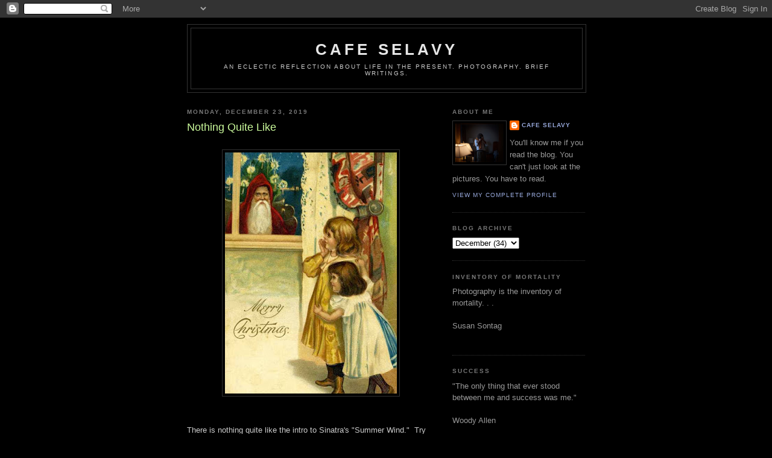

--- FILE ---
content_type: text/html; charset=UTF-8
request_url: https://www.cafeselavy.com/2019/12/nothing-quite-like.html
body_size: 11538
content:
<!DOCTYPE html>
<html dir='ltr'>
<head>
<link href='https://www.blogger.com/static/v1/widgets/2944754296-widget_css_bundle.css' rel='stylesheet' type='text/css'/>
<meta content='text/html; charset=UTF-8' http-equiv='Content-Type'/>
<meta content='blogger' name='generator'/>
<link href='https://www.cafeselavy.com/favicon.ico' rel='icon' type='image/x-icon'/>
<link href='https://www.cafeselavy.com/2019/12/nothing-quite-like.html' rel='canonical'/>
<link rel="alternate" type="application/atom+xml" title="cafe selavy - Atom" href="https://www.cafeselavy.com/feeds/posts/default" />
<link rel="alternate" type="application/rss+xml" title="cafe selavy - RSS" href="https://www.cafeselavy.com/feeds/posts/default?alt=rss" />
<link rel="service.post" type="application/atom+xml" title="cafe selavy - Atom" href="https://www.blogger.com/feeds/5682738581019360100/posts/default" />

<link rel="alternate" type="application/atom+xml" title="cafe selavy - Atom" href="https://www.cafeselavy.com/feeds/2131894654335541885/comments/default" />
<!--Can't find substitution for tag [blog.ieCssRetrofitLinks]-->
<link href='https://blogger.googleusercontent.com/img/b/R29vZ2xl/AVvXsEiEQtc_nY1pgmZMxp2UaHiEBSUmXC54eiZ-Tw4_T65IuTsihxTS_v1AWaGIatUvtZL9rrrvBNZYrsaZnSiGOIpSaf5FxqbWhj0l1UdWgnuACKCwuAW-mC3vwsppvkXmLGAapAJi9D7I2aW6/s400/creepy-christmas-card.jpg' rel='image_src'/>
<meta content='https://www.cafeselavy.com/2019/12/nothing-quite-like.html' property='og:url'/>
<meta content='Nothing Quite Like' property='og:title'/>
<meta content='     There is nothing quite like the intro to Sinatra&#39;s &quot;Summer Wind.&quot;  Try the first twenty seconds.     https://www.youtube.com/watch?v=nq...' property='og:description'/>
<meta content='https://blogger.googleusercontent.com/img/b/R29vZ2xl/AVvXsEiEQtc_nY1pgmZMxp2UaHiEBSUmXC54eiZ-Tw4_T65IuTsihxTS_v1AWaGIatUvtZL9rrrvBNZYrsaZnSiGOIpSaf5FxqbWhj0l1UdWgnuACKCwuAW-mC3vwsppvkXmLGAapAJi9D7I2aW6/w1200-h630-p-k-no-nu/creepy-christmas-card.jpg' property='og:image'/>
<title>cafe selavy: Nothing Quite Like</title>
<style id='page-skin-1' type='text/css'><!--
/*
-----------------------------------------------
Blogger Template Style
Name:     Minima Black
Date:     26 Feb 2004
Updated by: Blogger Team
----------------------------------------------- */
/* Use this with templates/template-twocol.html */
body {
background:#000000;
margin:0;
color:#cccccc;
font: x-small "Trebuchet MS", Trebuchet, Verdana, Sans-serif;
font-size/* */:/**/small;
font-size: /**/small;
text-align: center;
}
a:link {
color:#99aadd;
text-decoration:none;
}
a:visited {
color:#aa77aa;
text-decoration:none;
}
a:hover {
color:#CAF99B;
text-decoration:underline;
}
a img {
border-width:0;
}
/* Header
-----------------------------------------------
*/
#header-wrapper {
width:660px;
margin:0 auto 10px;
border:1px solid #333333;
}
#header-inner {
background-position: center;
margin-left: auto;
margin-right: auto;
}
#header {
margin: 5px;
border: 1px solid #333333;
text-align: center;
color:#e6e6e6;
}
#header h1 {
margin:5px 5px 0;
padding:15px 20px .25em;
line-height:1.2em;
text-transform:uppercase;
letter-spacing:.2em;
font: normal bold 200% 'Trebuchet MS',Trebuchet,Verdana,Sans-serif;
}
#header a {
color:#e6e6e6;
text-decoration:none;
}
#header a:hover {
color:#e6e6e6;
}
#header .description {
margin:0 5px 5px;
padding:0 20px 15px;
max-width:700px;
text-transform:uppercase;
letter-spacing:.2em;
line-height: 1.4em;
font: normal normal 78% 'Trebuchet MS', Trebuchet, Verdana, Sans-serif;
color: #cccccc;
}
#header img {
margin-left: auto;
margin-right: auto;
}
/* Outer-Wrapper
----------------------------------------------- */
#outer-wrapper {
width: 660px;
margin:0 auto;
padding:10px;
text-align:left;
font: normal normal 100% 'Trebuchet MS',Trebuchet,Verdana,Sans-serif;
}
#main-wrapper {
width: 410px;
float: left;
word-wrap: break-word; /* fix for long text breaking sidebar float in IE */
overflow: hidden;     /* fix for long non-text content breaking IE sidebar float */
}
#sidebar-wrapper {
width: 220px;
float: right;
word-wrap: break-word; /* fix for long text breaking sidebar float in IE */
overflow: hidden;     /* fix for long non-text content breaking IE sidebar float */
}
/* Headings
----------------------------------------------- */
h2 {
margin:1.5em 0 .75em;
font:normal bold 78% 'Trebuchet MS',Trebuchet,Arial,Verdana,Sans-serif;
line-height: 1.4em;
text-transform:uppercase;
letter-spacing:.2em;
color:#777777;
}
/* Posts
-----------------------------------------------
*/
h2.date-header {
margin:1.5em 0 .5em;
}
.post {
margin:.5em 0 1.5em;
border-bottom:1px dotted #333333;
padding-bottom:1.5em;
}
.post h3 {
margin:.25em 0 0;
padding:0 0 4px;
font-size:140%;
font-weight:normal;
line-height:1.4em;
color:#CAF99B;
}
.post h3 a, .post h3 a:visited, .post h3 strong {
display:block;
text-decoration:none;
color:#CAF99B;
font-weight:bold;
}
.post h3 strong, .post h3 a:hover {
color:#cccccc;
}
.post-body {
margin:0 0 .75em;
line-height:1.6em;
}
.post-body blockquote {
line-height:1.3em;
}
.post-footer {
margin: .75em 0;
color:#777777;
text-transform:uppercase;
letter-spacing:.1em;
font: normal normal 78% 'Trebuchet MS', Trebuchet, Arial, Verdana, Sans-serif;
line-height: 1.4em;
}
.comment-link {
margin-left:.6em;
}
.post img, table.tr-caption-container {
padding:4px;
border:1px solid #333333;
}
.tr-caption-container img {
border: none;
padding: 0;
}
.post blockquote {
margin:1em 20px;
}
.post blockquote p {
margin:.75em 0;
}
/* Comments
----------------------------------------------- */
#comments h4 {
margin:1em 0;
font-weight: bold;
line-height: 1.4em;
text-transform:uppercase;
letter-spacing:.2em;
color: #777777;
}
#comments-block {
margin:1em 0 1.5em;
line-height:1.6em;
}
#comments-block .comment-author {
margin:.5em 0;
}
#comments-block .comment-body {
margin:.25em 0 0;
}
#comments-block .comment-footer {
margin:-.25em 0 2em;
line-height: 1.4em;
text-transform:uppercase;
letter-spacing:.1em;
}
#comments-block .comment-body p {
margin:0 0 .75em;
}
.deleted-comment {
font-style:italic;
color:gray;
}
.feed-links {
clear: both;
line-height: 2.5em;
}
#blog-pager-newer-link {
float: left;
}
#blog-pager-older-link {
float: right;
}
#blog-pager {
text-align: center;
}
/* Sidebar Content
----------------------------------------------- */
.sidebar {
color: #999999;
line-height: 1.5em;
}
.sidebar ul {
list-style:none;
margin:0 0 0;
padding:0 0 0;
}
.sidebar li {
margin:0;
padding-top:0;
padding-right:0;
padding-bottom:.25em;
padding-left:15px;
text-indent:-15px;
line-height:1.5em;
}
.sidebar .widget, .main .widget {
border-bottom:1px dotted #333333;
margin:0 0 1.5em;
padding:0 0 1.5em;
}
.main .Blog {
border-bottom-width: 0;
}
/* Profile
----------------------------------------------- */
.profile-img {
float: left;
margin-top: 0;
margin-right: 5px;
margin-bottom: 5px;
margin-left: 0;
padding: 4px;
border: 1px solid #333333;
}
.profile-data {
margin:0;
text-transform:uppercase;
letter-spacing:.1em;
font: normal normal 78% 'Trebuchet MS', Trebuchet, Arial, Verdana, Sans-serif;
color: #777777;
font-weight: bold;
line-height: 1.6em;
}
.profile-datablock {
margin:.5em 0 .5em;
}
.profile-textblock {
margin: 0.5em 0;
line-height: 1.6em;
}
.profile-link {
font: normal normal 78% 'Trebuchet MS', Trebuchet, Arial, Verdana, Sans-serif;
text-transform: uppercase;
letter-spacing: .1em;
}
/* Footer
----------------------------------------------- */
#footer {
width:660px;
clear:both;
margin:0 auto;
padding-top:15px;
line-height: 1.6em;
text-transform:uppercase;
letter-spacing:.1em;
text-align: center;
}

--></style>
<!-- Google tag (gtag.js) -->
<script async='true' src='https://www.googletagmanager.com/gtag/js?id=G-5TDSWYZW9E'></script>
<script>
        window.dataLayer = window.dataLayer || [];
        function gtag(){dataLayer.push(arguments);}
        gtag('js', new Date());
        gtag('config', 'G-5TDSWYZW9E');
      </script>
<link href='https://www.blogger.com/dyn-css/authorization.css?targetBlogID=5682738581019360100&amp;zx=dee03d9a-ba05-48c1-a8ba-33d6baf2704d' media='none' onload='if(media!=&#39;all&#39;)media=&#39;all&#39;' rel='stylesheet'/><noscript><link href='https://www.blogger.com/dyn-css/authorization.css?targetBlogID=5682738581019360100&amp;zx=dee03d9a-ba05-48c1-a8ba-33d6baf2704d' rel='stylesheet'/></noscript>
<meta name='google-adsense-platform-account' content='ca-host-pub-1556223355139109'/>
<meta name='google-adsense-platform-domain' content='blogspot.com'/>

</head>
<body>
<div class='navbar section' id='navbar'><div class='widget Navbar' data-version='1' id='Navbar1'><script type="text/javascript">
    function setAttributeOnload(object, attribute, val) {
      if(window.addEventListener) {
        window.addEventListener('load',
          function(){ object[attribute] = val; }, false);
      } else {
        window.attachEvent('onload', function(){ object[attribute] = val; });
      }
    }
  </script>
<div id="navbar-iframe-container"></div>
<script type="text/javascript" src="https://apis.google.com/js/platform.js"></script>
<script type="text/javascript">
      gapi.load("gapi.iframes:gapi.iframes.style.bubble", function() {
        if (gapi.iframes && gapi.iframes.getContext) {
          gapi.iframes.getContext().openChild({
              url: 'https://www.blogger.com/navbar/5682738581019360100?po\x3d2131894654335541885\x26origin\x3dhttps://www.cafeselavy.com',
              where: document.getElementById("navbar-iframe-container"),
              id: "navbar-iframe"
          });
        }
      });
    </script><script type="text/javascript">
(function() {
var script = document.createElement('script');
script.type = 'text/javascript';
script.src = '//pagead2.googlesyndication.com/pagead/js/google_top_exp.js';
var head = document.getElementsByTagName('head')[0];
if (head) {
head.appendChild(script);
}})();
</script>
</div></div>
<div id='outer-wrapper'><div id='wrap2'>
<!-- skip links for text browsers -->
<span id='skiplinks' style='display:none;'>
<a href='#main'>skip to main </a> |
      <a href='#sidebar'>skip to sidebar</a>
</span>
<div id='header-wrapper'>
<div class='header section' id='header'><div class='widget Header' data-version='1' id='Header1'>
<div id='header-inner'>
<div class='titlewrapper'>
<h1 class='title'>
<a href='https://www.cafeselavy.com/'>
cafe selavy
</a>
</h1>
</div>
<div class='descriptionwrapper'>
<p class='description'><span>An eclectic reflection about life in the present.  Photography.  Brief writings.</span></p>
</div>
</div>
</div></div>
</div>
<div id='content-wrapper'>
<div id='crosscol-wrapper' style='text-align:center'>
<div class='crosscol no-items section' id='crosscol'></div>
</div>
<div id='main-wrapper'>
<div class='main section' id='main'><div class='widget Blog' data-version='1' id='Blog1'>
<div class='blog-posts hfeed'>

          <div class="date-outer">
        
<h2 class='date-header'><span>Monday, December 23, 2019</span></h2>

          <div class="date-posts">
        
<div class='post-outer'>
<div class='post hentry uncustomized-post-template' itemprop='blogPost' itemscope='itemscope' itemtype='http://schema.org/BlogPosting'>
<meta content='https://blogger.googleusercontent.com/img/b/R29vZ2xl/AVvXsEiEQtc_nY1pgmZMxp2UaHiEBSUmXC54eiZ-Tw4_T65IuTsihxTS_v1AWaGIatUvtZL9rrrvBNZYrsaZnSiGOIpSaf5FxqbWhj0l1UdWgnuACKCwuAW-mC3vwsppvkXmLGAapAJi9D7I2aW6/s400/creepy-christmas-card.jpg' itemprop='image_url'/>
<meta content='5682738581019360100' itemprop='blogId'/>
<meta content='2131894654335541885' itemprop='postId'/>
<a name='2131894654335541885'></a>
<h3 class='post-title entry-title' itemprop='name'>
Nothing Quite Like
</h3>
<div class='post-header'>
<div class='post-header-line-1'></div>
</div>
<div class='post-body entry-content' id='post-body-2131894654335541885' itemprop='description articleBody'>
<br />
<div class="separator" style="clear: both; text-align: center;">
<a href="https://blogger.googleusercontent.com/img/b/R29vZ2xl/AVvXsEiEQtc_nY1pgmZMxp2UaHiEBSUmXC54eiZ-Tw4_T65IuTsihxTS_v1AWaGIatUvtZL9rrrvBNZYrsaZnSiGOIpSaf5FxqbWhj0l1UdWgnuACKCwuAW-mC3vwsppvkXmLGAapAJi9D7I2aW6/s1600/creepy-christmas-card.jpg" imageanchor="1" style="margin-left: 1em; margin-right: 1em;"><img border="0" data-original-height="946" data-original-width="675" height="400" src="https://blogger.googleusercontent.com/img/b/R29vZ2xl/AVvXsEiEQtc_nY1pgmZMxp2UaHiEBSUmXC54eiZ-Tw4_T65IuTsihxTS_v1AWaGIatUvtZL9rrrvBNZYrsaZnSiGOIpSaf5FxqbWhj0l1UdWgnuACKCwuAW-mC3vwsppvkXmLGAapAJi9D7I2aW6/s400/creepy-christmas-card.jpg" width="285" /></a></div>
<br />
<br />
There is nothing quite like the intro to Sinatra's "Summer Wind." &nbsp;Try the first twenty seconds. <br />
<br />
<div class="separator" style="clear: both; text-align: center;">
<iframe width="320" height="266" class="YOUTUBE-iframe-video" data-thumbnail-src="https://i.ytimg.com/vi/nqISqqbMhls/0.jpg" src="https://www.youtube.com/embed/nqISqqbMhls?feature=player_embedded" frameborder="0" allowfullscreen></iframe></div>
<a href="https://www.youtube.com/watch?v=nqISqqbMhls" target="_blank">https://www.youtube.com/watch?v=nqISqqbMhls</a><br />
<br />
<div style='clear: both;'></div>
</div>
<div class='post-footer'>
<div class='post-footer-line post-footer-line-1'>
<span class='post-author vcard'>
Posted by
<span class='fn' itemprop='author' itemscope='itemscope' itemtype='http://schema.org/Person'>
<meta content='https://www.blogger.com/profile/15326753057795689263' itemprop='url'/>
<a class='g-profile' href='https://www.blogger.com/profile/15326753057795689263' rel='author' title='author profile'>
<span itemprop='name'>cafe selavy</span>
</a>
</span>
</span>
<span class='post-timestamp'>
at
<meta content='https://www.cafeselavy.com/2019/12/nothing-quite-like.html' itemprop='url'/>
<a class='timestamp-link' href='https://www.cafeselavy.com/2019/12/nothing-quite-like.html' rel='bookmark' title='permanent link'><abbr class='published' itemprop='datePublished' title='2019-12-23T20:58:00-05:00'>8:58&#8239;PM</abbr></a>
</span>
<span class='post-comment-link'>
</span>
<span class='post-icons'>
<span class='item-action'>
<a href='https://www.blogger.com/email-post/5682738581019360100/2131894654335541885' title='Email Post'>
<img alt='' class='icon-action' height='13' src='https://resources.blogblog.com/img/icon18_email.gif' width='18'/>
</a>
</span>
<span class='item-control blog-admin pid-179400746'>
<a href='https://www.blogger.com/post-edit.g?blogID=5682738581019360100&postID=2131894654335541885&from=pencil' title='Edit Post'>
<img alt='' class='icon-action' height='18' src='https://resources.blogblog.com/img/icon18_edit_allbkg.gif' width='18'/>
</a>
</span>
</span>
<div class='post-share-buttons goog-inline-block'>
</div>
</div>
<div class='post-footer-line post-footer-line-2'>
<span class='post-labels'>
</span>
</div>
<div class='post-footer-line post-footer-line-3'>
<span class='post-location'>
</span>
</div>
</div>
</div>
<div class='comments' id='comments'>
<a name='comments'></a>
<h4>No comments:</h4>
<div id='Blog1_comments-block-wrapper'>
<dl class='' id='comments-block'>
</dl>
</div>
<p class='comment-footer'>
<div class='comment-form'>
<a name='comment-form'></a>
<h4 id='comment-post-message'>Post a Comment</h4>
<p>
</p>
<a href='https://www.blogger.com/comment/frame/5682738581019360100?po=2131894654335541885&hl=en&saa=85391&origin=https://www.cafeselavy.com' id='comment-editor-src'></a>
<iframe allowtransparency='true' class='blogger-iframe-colorize blogger-comment-from-post' frameborder='0' height='410px' id='comment-editor' name='comment-editor' src='' width='100%'></iframe>
<script src='https://www.blogger.com/static/v1/jsbin/2830521187-comment_from_post_iframe.js' type='text/javascript'></script>
<script type='text/javascript'>
      BLOG_CMT_createIframe('https://www.blogger.com/rpc_relay.html');
    </script>
</div>
</p>
</div>
</div>

        </div></div>
      
</div>
<div class='blog-pager' id='blog-pager'>
<span id='blog-pager-newer-link'>
<a class='blog-pager-newer-link' href='https://www.cafeselavy.com/2019/12/yule.html' id='Blog1_blog-pager-newer-link' title='Newer Post'>Newer Post</a>
</span>
<span id='blog-pager-older-link'>
<a class='blog-pager-older-link' href='https://www.cafeselavy.com/2019/12/sideways.html' id='Blog1_blog-pager-older-link' title='Older Post'>Older Post</a>
</span>
<a class='home-link' href='https://www.cafeselavy.com/'>Home</a>
</div>
<div class='clear'></div>
<div class='post-feeds'>
<div class='feed-links'>
Subscribe to:
<a class='feed-link' href='https://www.cafeselavy.com/feeds/2131894654335541885/comments/default' target='_blank' type='application/atom+xml'>Post Comments (Atom)</a>
</div>
</div>
</div></div>
</div>
<div id='sidebar-wrapper'>
<div class='sidebar section' id='sidebar'><div class='widget Profile' data-version='1' id='Profile1'>
<h2>About Me</h2>
<div class='widget-content'>
<a href='https://www.blogger.com/profile/15326753057795689263'><img alt='My photo' class='profile-img' height='64' src='//blogger.googleusercontent.com/img/b/R29vZ2xl/AVvXsEh4QqPiFCGH5aItu0Bk72sVTDrMKjAQDCmGG_glBWxly0_uK6mdgs_7hFbdKbRcWMtnPaKSEe7N3UgZdFnWYP4tmovNn7FevlZapBd8-vQ1UQszc2TeKvzjUqV3mnhvNA/s113/mehotelmirror.jpg' width='80'/></a>
<dl class='profile-datablock'>
<dt class='profile-data'>
<a class='profile-name-link g-profile' href='https://www.blogger.com/profile/15326753057795689263' rel='author' style='background-image: url(//www.blogger.com/img/logo-16.png);'>
cafe selavy
</a>
</dt>
<dd class='profile-data'>
</dd>
<dd class='profile-textblock'>You'll know me if you read the blog.  You can't just look at the pictures.  You have to read.</dd>
</dl>
<a class='profile-link' href='https://www.blogger.com/profile/15326753057795689263' rel='author'>View my complete profile</a>
<div class='clear'></div>
</div>
</div><div class='widget BlogArchive' data-version='1' id='BlogArchive1'>
<h2>Blog Archive</h2>
<div class='widget-content'>
<div id='ArchiveList'>
<div id='BlogArchive1_ArchiveList'>
<select id='BlogArchive1_ArchiveMenu'>
<option value=''>Blog Archive</option>
<option value='https://www.cafeselavy.com/2026/01/'>January (24)</option>
<option value='https://www.cafeselavy.com/2025/12/'>December (33)</option>
<option value='https://www.cafeselavy.com/2025/11/'>November (29)</option>
<option value='https://www.cafeselavy.com/2025/10/'>October (31)</option>
<option value='https://www.cafeselavy.com/2025/09/'>September (31)</option>
<option value='https://www.cafeselavy.com/2025/08/'>August (33)</option>
<option value='https://www.cafeselavy.com/2025/07/'>July (31)</option>
<option value='https://www.cafeselavy.com/2025/06/'>June (30)</option>
<option value='https://www.cafeselavy.com/2025/05/'>May (31)</option>
<option value='https://www.cafeselavy.com/2025/04/'>April (24)</option>
<option value='https://www.cafeselavy.com/2025/03/'>March (31)</option>
<option value='https://www.cafeselavy.com/2025/02/'>February (28)</option>
<option value='https://www.cafeselavy.com/2025/01/'>January (32)</option>
<option value='https://www.cafeselavy.com/2024/12/'>December (33)</option>
<option value='https://www.cafeselavy.com/2024/11/'>November (30)</option>
<option value='https://www.cafeselavy.com/2024/10/'>October (30)</option>
<option value='https://www.cafeselavy.com/2024/09/'>September (27)</option>
<option value='https://www.cafeselavy.com/2024/08/'>August (31)</option>
<option value='https://www.cafeselavy.com/2024/07/'>July (31)</option>
<option value='https://www.cafeselavy.com/2024/06/'>June (33)</option>
<option value='https://www.cafeselavy.com/2024/05/'>May (28)</option>
<option value='https://www.cafeselavy.com/2024/04/'>April (31)</option>
<option value='https://www.cafeselavy.com/2024/03/'>March (31)</option>
<option value='https://www.cafeselavy.com/2024/02/'>February (25)</option>
<option value='https://www.cafeselavy.com/2024/01/'>January (33)</option>
<option value='https://www.cafeselavy.com/2023/12/'>December (31)</option>
<option value='https://www.cafeselavy.com/2023/11/'>November (30)</option>
<option value='https://www.cafeselavy.com/2023/10/'>October (31)</option>
<option value='https://www.cafeselavy.com/2023/09/'>September (30)</option>
<option value='https://www.cafeselavy.com/2023/08/'>August (31)</option>
<option value='https://www.cafeselavy.com/2023/07/'>July (31)</option>
<option value='https://www.cafeselavy.com/2023/06/'>June (31)</option>
<option value='https://www.cafeselavy.com/2023/05/'>May (31)</option>
<option value='https://www.cafeselavy.com/2023/04/'>April (31)</option>
<option value='https://www.cafeselavy.com/2023/03/'>March (30)</option>
<option value='https://www.cafeselavy.com/2023/02/'>February (28)</option>
<option value='https://www.cafeselavy.com/2023/01/'>January (32)</option>
<option value='https://www.cafeselavy.com/2022/12/'>December (34)</option>
<option value='https://www.cafeselavy.com/2022/11/'>November (32)</option>
<option value='https://www.cafeselavy.com/2022/10/'>October (35)</option>
<option value='https://www.cafeselavy.com/2022/09/'>September (29)</option>
<option value='https://www.cafeselavy.com/2022/08/'>August (30)</option>
<option value='https://www.cafeselavy.com/2022/07/'>July (31)</option>
<option value='https://www.cafeselavy.com/2022/06/'>June (30)</option>
<option value='https://www.cafeselavy.com/2022/05/'>May (31)</option>
<option value='https://www.cafeselavy.com/2022/04/'>April (31)</option>
<option value='https://www.cafeselavy.com/2022/03/'>March (32)</option>
<option value='https://www.cafeselavy.com/2022/02/'>February (28)</option>
<option value='https://www.cafeselavy.com/2022/01/'>January (31)</option>
<option value='https://www.cafeselavy.com/2021/12/'>December (32)</option>
<option value='https://www.cafeselavy.com/2021/11/'>November (31)</option>
<option value='https://www.cafeselavy.com/2021/10/'>October (31)</option>
<option value='https://www.cafeselavy.com/2021/09/'>September (31)</option>
<option value='https://www.cafeselavy.com/2021/08/'>August (32)</option>
<option value='https://www.cafeselavy.com/2021/07/'>July (32)</option>
<option value='https://www.cafeselavy.com/2021/06/'>June (30)</option>
<option value='https://www.cafeselavy.com/2021/05/'>May (32)</option>
<option value='https://www.cafeselavy.com/2021/04/'>April (30)</option>
<option value='https://www.cafeselavy.com/2021/03/'>March (31)</option>
<option value='https://www.cafeselavy.com/2021/02/'>February (28)</option>
<option value='https://www.cafeselavy.com/2021/01/'>January (31)</option>
<option value='https://www.cafeselavy.com/2020/12/'>December (33)</option>
<option value='https://www.cafeselavy.com/2020/11/'>November (27)</option>
<option value='https://www.cafeselavy.com/2020/10/'>October (32)</option>
<option value='https://www.cafeselavy.com/2020/09/'>September (31)</option>
<option value='https://www.cafeselavy.com/2020/08/'>August (31)</option>
<option value='https://www.cafeselavy.com/2020/07/'>July (34)</option>
<option value='https://www.cafeselavy.com/2020/06/'>June (33)</option>
<option value='https://www.cafeselavy.com/2020/05/'>May (34)</option>
<option value='https://www.cafeselavy.com/2020/04/'>April (35)</option>
<option value='https://www.cafeselavy.com/2020/03/'>March (43)</option>
<option value='https://www.cafeselavy.com/2020/02/'>February (30)</option>
<option value='https://www.cafeselavy.com/2020/01/'>January (33)</option>
<option value='https://www.cafeselavy.com/2019/12/'>December (34)</option>
<option value='https://www.cafeselavy.com/2019/11/'>November (31)</option>
<option value='https://www.cafeselavy.com/2019/10/'>October (27)</option>
<option value='https://www.cafeselavy.com/2019/09/'>September (19)</option>
<option value='https://www.cafeselavy.com/2019/08/'>August (29)</option>
<option value='https://www.cafeselavy.com/2019/07/'>July (21)</option>
<option value='https://www.cafeselavy.com/2019/06/'>June (23)</option>
<option value='https://www.cafeselavy.com/2019/05/'>May (23)</option>
<option value='https://www.cafeselavy.com/2019/04/'>April (22)</option>
<option value='https://www.cafeselavy.com/2019/03/'>March (23)</option>
<option value='https://www.cafeselavy.com/2019/02/'>February (24)</option>
<option value='https://www.cafeselavy.com/2019/01/'>January (20)</option>
<option value='https://www.cafeselavy.com/2018/12/'>December (7)</option>
<option value='https://www.cafeselavy.com/2018/10/'>October (6)</option>
<option value='https://www.cafeselavy.com/2018/09/'>September (30)</option>
<option value='https://www.cafeselavy.com/2018/08/'>August (31)</option>
<option value='https://www.cafeselavy.com/2018/07/'>July (30)</option>
<option value='https://www.cafeselavy.com/2018/06/'>June (11)</option>
<option value='https://www.cafeselavy.com/2018/03/'>March (25)</option>
<option value='https://www.cafeselavy.com/2018/02/'>February (25)</option>
<option value='https://www.cafeselavy.com/2018/01/'>January (26)</option>
<option value='https://www.cafeselavy.com/2017/12/'>December (31)</option>
<option value='https://www.cafeselavy.com/2017/11/'>November (29)</option>
<option value='https://www.cafeselavy.com/2017/10/'>October (28)</option>
<option value='https://www.cafeselavy.com/2017/09/'>September (25)</option>
<option value='https://www.cafeselavy.com/2017/08/'>August (28)</option>
<option value='https://www.cafeselavy.com/2017/07/'>July (25)</option>
<option value='https://www.cafeselavy.com/2017/06/'>June (28)</option>
<option value='https://www.cafeselavy.com/2017/05/'>May (24)</option>
<option value='https://www.cafeselavy.com/2017/04/'>April (21)</option>
<option value='https://www.cafeselavy.com/2017/03/'>March (29)</option>
<option value='https://www.cafeselavy.com/2017/02/'>February (23)</option>
<option value='https://www.cafeselavy.com/2017/01/'>January (29)</option>
<option value='https://www.cafeselavy.com/2016/12/'>December (31)</option>
<option value='https://www.cafeselavy.com/2016/11/'>November (28)</option>
<option value='https://www.cafeselavy.com/2016/10/'>October (23)</option>
<option value='https://www.cafeselavy.com/2016/09/'>September (26)</option>
<option value='https://www.cafeselavy.com/2016/08/'>August (30)</option>
<option value='https://www.cafeselavy.com/2016/07/'>July (27)</option>
<option value='https://www.cafeselavy.com/2016/06/'>June (28)</option>
<option value='https://www.cafeselavy.com/2016/05/'>May (27)</option>
<option value='https://www.cafeselavy.com/2016/04/'>April (28)</option>
<option value='https://www.cafeselavy.com/2016/03/'>March (25)</option>
<option value='https://www.cafeselavy.com/2016/02/'>February (27)</option>
<option value='https://www.cafeselavy.com/2016/01/'>January (28)</option>
<option value='https://www.cafeselavy.com/2015/12/'>December (28)</option>
<option value='https://www.cafeselavy.com/2015/11/'>November (30)</option>
<option value='https://www.cafeselavy.com/2015/10/'>October (24)</option>
<option value='https://www.cafeselavy.com/2015/09/'>September (23)</option>
<option value='https://www.cafeselavy.com/2015/08/'>August (28)</option>
<option value='https://www.cafeselavy.com/2015/07/'>July (29)</option>
<option value='https://www.cafeselavy.com/2015/06/'>June (28)</option>
<option value='https://www.cafeselavy.com/2015/05/'>May (20)</option>
<option value='https://www.cafeselavy.com/2015/04/'>April (27)</option>
<option value='https://www.cafeselavy.com/2015/03/'>March (32)</option>
<option value='https://www.cafeselavy.com/2015/02/'>February (29)</option>
<option value='https://www.cafeselavy.com/2015/01/'>January (32)</option>
<option value='https://www.cafeselavy.com/2014/12/'>December (33)</option>
<option value='https://www.cafeselavy.com/2014/11/'>November (73)</option>
<option value='https://www.cafeselavy.com/2014/10/'>October (78)</option>
<option value='https://www.cafeselavy.com/2014/09/'>September (85)</option>
<option value='https://www.cafeselavy.com/2014/08/'>August (115)</option>
<option value='https://www.cafeselavy.com/2014/07/'>July (171)</option>
<option value='https://www.cafeselavy.com/2014/06/'>June (54)</option>
<option value='https://www.cafeselavy.com/2014/05/'>May (32)</option>
<option value='https://www.cafeselavy.com/2014/04/'>April (41)</option>
<option value='https://www.cafeselavy.com/2014/03/'>March (98)</option>
<option value='https://www.cafeselavy.com/2014/02/'>February (93)</option>
<option value='https://www.cafeselavy.com/2014/01/'>January (43)</option>
<option value='https://www.cafeselavy.com/2013/12/'>December (34)</option>
<option value='https://www.cafeselavy.com/2013/11/'>November (31)</option>
<option value='https://www.cafeselavy.com/2013/10/'>October (34)</option>
<option value='https://www.cafeselavy.com/2013/09/'>September (14)</option>
<option value='https://www.cafeselavy.com/2013/08/'>August (20)</option>
<option value='https://www.cafeselavy.com/2013/07/'>July (36)</option>
<option value='https://www.cafeselavy.com/2013/06/'>June (37)</option>
<option value='https://www.cafeselavy.com/2013/05/'>May (32)</option>
<option value='https://www.cafeselavy.com/2013/04/'>April (29)</option>
<option value='https://www.cafeselavy.com/2013/03/'>March (31)</option>
<option value='https://www.cafeselavy.com/2013/02/'>February (32)</option>
<option value='https://www.cafeselavy.com/2013/01/'>January (33)</option>
<option value='https://www.cafeselavy.com/2012/12/'>December (34)</option>
<option value='https://www.cafeselavy.com/2012/11/'>November (31)</option>
<option value='https://www.cafeselavy.com/2012/10/'>October (35)</option>
<option value='https://www.cafeselavy.com/2012/09/'>September (31)</option>
<option value='https://www.cafeselavy.com/2012/08/'>August (38)</option>
<option value='https://www.cafeselavy.com/2012/07/'>July (35)</option>
<option value='https://www.cafeselavy.com/2012/06/'>June (32)</option>
<option value='https://www.cafeselavy.com/2012/05/'>May (35)</option>
<option value='https://www.cafeselavy.com/2012/04/'>April (30)</option>
<option value='https://www.cafeselavy.com/2012/03/'>March (35)</option>
<option value='https://www.cafeselavy.com/2012/02/'>February (31)</option>
<option value='https://www.cafeselavy.com/2012/01/'>January (26)</option>
<option value='https://www.cafeselavy.com/2011/12/'>December (34)</option>
<option value='https://www.cafeselavy.com/2011/11/'>November (37)</option>
<option value='https://www.cafeselavy.com/2011/10/'>October (33)</option>
<option value='https://www.cafeselavy.com/2011/09/'>September (32)</option>
<option value='https://www.cafeselavy.com/2011/08/'>August (32)</option>
<option value='https://www.cafeselavy.com/2011/07/'>July (31)</option>
<option value='https://www.cafeselavy.com/2011/06/'>June (31)</option>
<option value='https://www.cafeselavy.com/2011/05/'>May (3)</option>
<option value='https://www.cafeselavy.com/2011/04/'>April (30)</option>
<option value='https://www.cafeselavy.com/2011/03/'>March (35)</option>
<option value='https://www.cafeselavy.com/2011/02/'>February (28)</option>
<option value='https://www.cafeselavy.com/2011/01/'>January (32)</option>
<option value='https://www.cafeselavy.com/2010/12/'>December (32)</option>
<option value='https://www.cafeselavy.com/2010/11/'>November (30)</option>
<option value='https://www.cafeselavy.com/2010/10/'>October (27)</option>
<option value='https://www.cafeselavy.com/2010/09/'>September (28)</option>
<option value='https://www.cafeselavy.com/2010/08/'>August (28)</option>
<option value='https://www.cafeselavy.com/2010/07/'>July (31)</option>
<option value='https://www.cafeselavy.com/2010/06/'>June (29)</option>
<option value='https://www.cafeselavy.com/2010/05/'>May (22)</option>
<option value='https://www.cafeselavy.com/2010/04/'>April (30)</option>
<option value='https://www.cafeselavy.com/2010/03/'>March (29)</option>
<option value='https://www.cafeselavy.com/2010/02/'>February (26)</option>
<option value='https://www.cafeselavy.com/2010/01/'>January (30)</option>
<option value='https://www.cafeselavy.com/2009/12/'>December (32)</option>
<option value='https://www.cafeselavy.com/2009/11/'>November (30)</option>
<option value='https://www.cafeselavy.com/2009/10/'>October (32)</option>
<option value='https://www.cafeselavy.com/2009/09/'>September (32)</option>
<option value='https://www.cafeselavy.com/2009/08/'>August (32)</option>
<option value='https://www.cafeselavy.com/2009/07/'>July (33)</option>
<option value='https://www.cafeselavy.com/2009/06/'>June (31)</option>
<option value='https://www.cafeselavy.com/2009/05/'>May (31)</option>
<option value='https://www.cafeselavy.com/2009/04/'>April (30)</option>
<option value='https://www.cafeselavy.com/2009/03/'>March (34)</option>
<option value='https://www.cafeselavy.com/2009/02/'>February (27)</option>
<option value='https://www.cafeselavy.com/2009/01/'>January (31)</option>
<option value='https://www.cafeselavy.com/2008/12/'>December (32)</option>
<option value='https://www.cafeselavy.com/2008/11/'>November (32)</option>
<option value='https://www.cafeselavy.com/2008/10/'>October (27)</option>
<option value='https://www.cafeselavy.com/2008/09/'>September (29)</option>
<option value='https://www.cafeselavy.com/2008/08/'>August (35)</option>
<option value='https://www.cafeselavy.com/2008/07/'>July (20)</option>
<option value='https://www.cafeselavy.com/2008/06/'>June (22)</option>
<option value='https://www.cafeselavy.com/2008/05/'>May (28)</option>
<option value='https://www.cafeselavy.com/2008/04/'>April (23)</option>
<option value='https://www.cafeselavy.com/2008/03/'>March (26)</option>
<option value='https://www.cafeselavy.com/2008/02/'>February (23)</option>
<option value='https://www.cafeselavy.com/2008/01/'>January (18)</option>
<option value='https://www.cafeselavy.com/2007/12/'>December (4)</option>
<option value='https://www.cafeselavy.com/2007/11/'>November (7)</option>
<option value='https://www.cafeselavy.com/2007/10/'>October (3)</option>
<option value='https://www.cafeselavy.com/2007/09/'>September (41)</option>
</select>
</div>
</div>
<div class='clear'></div>
</div>
</div><div class='widget Text' data-version='1' id='Text17'>
<h2 class='title'>Inventory of Mortality</h2>
<div class='widget-content'>
Photography is the inventory of mortality. . .<br/><br/>Susan Sontag<br/><br/>
</div>
<div class='clear'></div>
</div><div class='widget Text' data-version='1' id='Text16'>
<h2 class='title'>Success</h2>
<div class='widget-content'>
"The only thing that ever stood between me and success was me." &#160;<div><br/></div><div>Woody Allen</div>
</div>
<div class='clear'></div>
</div><div class='widget Text' data-version='1' id='Text18'>
<h2 class='title'>Arrested Development</h2>
<div class='widget-content'>
"You're not a moron. You're only a case of arrested development." <br/><br/>- Chapter 6, The Sun Also Rises, Ernest Hemingway
</div>
<div class='clear'></div>
</div><div class='widget Text' data-version='1' id='Text15'>
<h2 class='title'>Tiziano Terzani</h2>
<div class='widget-content'>
<span style="font-family: 'Lucida Grande'; font-size: 11px; white-space: pre-wrap; " class="Apple-style-span">"The truth is, at fifty-five one has a strong urge to give one's life a touch of poetry, to take a fresh look at the world, reread the classics, rediscover that the sun rises, that there is a moon in the sky and that there is more to time than the clock's tick can tell us." </span>
</div>
<div class='clear'></div>
</div><div class='widget Text' data-version='1' id='Text14'>
<h2 class='title'>Wild At Heart</h2>
<div class='widget-content'>
"This whole world's wild at heart and weird on top"<br/><br/>Barry Gifford, <span style="font-style:italic;">Wild at Heart</span>
</div>
<div class='clear'></div>
</div><div class='widget Text' data-version='1' id='Text13'>
<h2 class='title'>Secret About A Secret</h2>
<div class='widget-content'>
A photograph is a secret about a secret. The more it tells you the less you know.<br/><br/>Diane Arbus
</div>
<div class='clear'></div>
</div><div class='widget Text' data-version='1' id='Text12'>
<h2 class='title'>I am, I am</h2>
<div class='widget-content'>
<span style="font-family: Helvetica; font-size: 14px; " class="Apple-style-span">Blind moil in the earth's nap cast up in an eyeblink between becoming and done. &#160;I am, I am. &#160;An artifact of prior races. &#160;</span><div><span style="font-family: Helvetica; font-size: 14px;" class="Apple-style-span"><br/></span></div><div><span style="font-family: Helvetica; font-size: 14px;" class="Apple-style-span">Cormac McCarthy</span></div><div><span style="font-family: Helvetica; font-size: 14px;" class="Apple-style-span"><span style="font-style: italic;" class="Apple-style-span">Suttree</span></span></div>
</div>
<div class='clear'></div>
</div><div class='widget Text' data-version='1' id='Text11'>
<h2 class='title'>Transformation</h2>
<div class='widget-content'>
The photograph isn't what was photographed, it's something else. It's about transformation. . . .  There is a transformation, you see, when you just put four edges around it. That changes it. A new world is created.<br/><br/><br/>Gary Winnogrand
</div>
<div class='clear'></div>
</div><div class='widget Text' data-version='1' id='Text10'>
<h2 class='title'>LIfe Is Short</h2>
<div class='widget-content'>
Life is short, <br/>But by God's Grace, <br/>The Night is Long<br/><br/>Joe Henry
</div>
<div class='clear'></div>
</div><div class='widget Text' data-version='1' id='Text9'>
<h2 class='title'>Safe Passage</h2>
<div class='widget-content'>
Here I am, safely returned over those peaks from a journey far more beautiful and strange than anything I had hoped for or imagined - how is it that this safe return brings such regret? <br/><br/>Peter Matthiessen
</div>
<div class='clear'></div>
</div><div class='widget Text' data-version='1' id='Text8'>
<h2 class='title'>A Generation of Swine</h2>
<div class='widget-content'>
"What do you say, for instance, about a generation that has been taught that <span style="font-style: italic;" class="Apple-style-span">rain is poison </span>and<span style="font-style: italic;" class="Apple-style-span"> sex is death?. . . </span>[T]here is not much left except TV and relentless masturbation."<div><br/></div><div>Dr. Hunter S. Thompson</div>
</div>
<div class='clear'></div>
</div><div class='widget Text' data-version='1' id='Text7'>
<h2 class='title'>Orson Welles</h2>
<div class='widget-content'>
"If you try to probe, I'll lie to you. &#160;Seventy-five percent of what I say in interviews is false. &#160;I'm like a hen protecting her eggs. &#160;I cannot talk. &#160;I must protect my work. &#160;Introspection is bad for me. &#160;I'm a medium, not an orator. &#160;Like certain oriental and Christian mystics, I think the 'self' is a kind of enemy. &#160;My work is what enables me to come out of myself. &#160;I like what I do, not what I am. . . . Do you know the best service anyone could render in art? &#160;Destroy all biographies. &#160;Only art can explain the life of a man--and not the contrary."<div><br/><div>Orson Welles, 1962</div></div>
</div>
<div class='clear'></div>
</div><div class='widget Text' data-version='1' id='Text2'>
<h2 class='title'>Late Work</h2>
<div class='widget-content'>
&#8220; &#8216;Late work.&#8217; It&#8217;s just another way of saying feeble work. I hate it. Monet&#8217;s messy last waterlilies, for instance &#8212; though I suppose his eyesight was shot. &#8216;The Tempest&#8217; only has about 12 good lines in it. Think about it. &#8216;The Mystery of Edwin Drood.&#8217; Hardly &#8216;Great Expectations,&#8217; is it? Or Matisse&#8217;s paper cutouts, like something from the craft room at St. B&#8217;s. Donne&#8217;s sermons. Picasso&#8217;s ceramics. Give me strength.&#8221;<br/><br/>"Engleby"<br/>Sebastian Faulks.<br/>
</div>
<div class='clear'></div>
</div><div class='widget Text' data-version='1' id='Text6'>
<h2 class='title'>The Sun Also Rises</h2>
<div class='widget-content'>
<span style="  ;font-family:arial;font-size:12px;" class="Apple-style-span">It is awfully easy to be hard-boiled about everything in the daytime, but at night is another thing."&#160;</span><div><span style="  ;" class="Apple-style-span"></span><span style="font-family: arial; font-size: 48px;" class="Apple-style-span"><br/></span><div><div><span style=" ;font-family:arial;font-size:12px;" class="Apple-style-span">Ernest Hemingway</span></div></div></div>
</div>
<div class='clear'></div>
</div><div class='widget Text' data-version='1' id='Text1'>
<h2 class='title'>What's Remembered</h2>
<div class='widget-content'>
"The only things that are important in life are the things you remember."<br/><br/>Jean Renoir<br/>
</div>
<div class='clear'></div>
</div><div class='widget Text' data-version='1' id='Text3'>
<h2 class='title'>Winesburg, Ohio</h2>
<div class='widget-content'>
"One shudders at the thought of the meaninglessness of life while at the same instant. . . one love life so intensely that tears come into the eyes."<br/><br/>Sherwood Anderson<br/>
</div>
<div class='clear'></div>
</div><div class='widget Text' data-version='1' id='Text4'>
<h2 class='title'>Perception</h2>
<div class='widget-content'>
&#8220;The eye sees only what the mind is prepared to comprehend.&#8221;<br/> <br/>Henri Bergson
</div>
<div class='clear'></div>
</div><div class='widget Text' data-version='1' id='Text5'>
<h2 class='title'>Joyce's Lament</h2>
<div class='widget-content'>
"History is a nightmare from which I am trying to awake."<br/><br/>Stephen Dedalus, "Ulysses"
</div>
<div class='clear'></div>
</div></div>
</div>
<!-- spacer for skins that want sidebar and main to be the same height-->
<div class='clear'>&#160;</div>
</div>
<!-- end content-wrapper -->
<div id='footer-wrapper'>
<div class='footer section' id='footer'><div class='widget HTML' data-version='1' id='HTML3'>
<h2 class='title'>google analytics</h2>
<div class='widget-content'>
<script>
  (function(i,s,o,g,r,a,m){i['GoogleAnalyticsObject']=r;i[r]=i[r]||function(){
  (i[r].q=i[r].q||[]).push(arguments)},i[r].l=1*new Date();a=s.createElement(o),
  m=s.getElementsByTagName(o)[0];a.async=1;a.src=g;m.parentNode.insertBefore(a,m)
  })(window,document,'script','https://www.google-analytics.com/analytics.js','ga');

  ga('create', 'UA-81707325-1', 'auto');
  ga('send', 'pageview');

</script>
</div>
<div class='clear'></div>
</div><div class='widget HTML' data-version='1' id='HTML2'>
<h2 class='title'>statcounter</h2>
<div class='widget-content'>
<!-- Start of StatCounter Code for Blogger / Blogspot -->
<script type="text/javascript">
//<![CDATA[
var sc_project=2968182; 
var sc_invisible=1; 
var sc_security="7baa4326"; 
//]]>
</script>
<script type="text/javascript" src="//www.statcounter.com/counter/counter_xhtml.js"></script>
<noscript><div class="statcounter"><a title="counter to blogger" href="http://statcounter.com/blogger/" class="statcounter"><img class="statcounter" src="https://lh3.googleusercontent.com/blogger_img_proxy/AEn0k_vXCXlO27FVXX0MjPpW0b6ATD3sobJ6EW8pFjBS-fl2DAoLRbX9p-g9wSqgeSLUj2KIfJWSv93GHzcYyPtVpgsyIHD1TYPoon-HAwI6JRDfoA=s0-d" alt="counter to blogger"></a></div></noscript>
<!-- End of StatCounter Code for Blogger / Blogspot -->
</div>
<div class='clear'></div>
</div><div class='widget HTML' data-version='1' id='HTML1'>
<div class='widget-content'>
<!-- Start of StatCounter Code for Blogger / Blogspot -->
<script type="text/javascript">
//<![CDATA[
var sc_project=2968182; 
var sc_invisible=1; 
var sc_security="7baa4326"; 
//]]>
</script>
<script type="text/javascript" src="//www.statcounter.com/counter/counter_xhtml.js"></script>
<noscript><div class="statcounter"><a title="blogger web statistics" href="http://statcounter.com/blogger/" class="statcounter"><img class="statcounter" src="https://lh3.googleusercontent.com/blogger_img_proxy/AEn0k_vXCXlO27FVXX0MjPpW0b6ATD3sobJ6EW8pFjBS-fl2DAoLRbX9p-g9wSqgeSLUj2KIfJWSv93GHzcYyPtVpgsyIHD1TYPoon-HAwI6JRDfoA=s0-d" alt="blogger web statistics"></a></div></noscript>
<!-- End of StatCounter Code for Blogger / Blogspot -->
</div>
<div class='clear'></div>
</div></div>
</div>
</div></div>
<!-- end outer-wrapper -->

<script type="text/javascript" src="https://www.blogger.com/static/v1/widgets/2028843038-widgets.js"></script>
<script type='text/javascript'>
window['__wavt'] = 'AOuZoY4ILOl0EABOF2zkhDl0kgLbLBAMVA:1769297954406';_WidgetManager._Init('//www.blogger.com/rearrange?blogID\x3d5682738581019360100','//www.cafeselavy.com/2019/12/nothing-quite-like.html','5682738581019360100');
_WidgetManager._SetDataContext([{'name': 'blog', 'data': {'blogId': '5682738581019360100', 'title': 'cafe selavy', 'url': 'https://www.cafeselavy.com/2019/12/nothing-quite-like.html', 'canonicalUrl': 'https://www.cafeselavy.com/2019/12/nothing-quite-like.html', 'homepageUrl': 'https://www.cafeselavy.com/', 'searchUrl': 'https://www.cafeselavy.com/search', 'canonicalHomepageUrl': 'https://www.cafeselavy.com/', 'blogspotFaviconUrl': 'https://www.cafeselavy.com/favicon.ico', 'bloggerUrl': 'https://www.blogger.com', 'hasCustomDomain': true, 'httpsEnabled': true, 'enabledCommentProfileImages': false, 'gPlusViewType': 'FILTERED_POSTMOD', 'adultContent': false, 'analyticsAccountNumber': 'G-5TDSWYZW9E', 'analytics4': true, 'encoding': 'UTF-8', 'locale': 'en', 'localeUnderscoreDelimited': 'en', 'languageDirection': 'ltr', 'isPrivate': false, 'isMobile': false, 'isMobileRequest': false, 'mobileClass': '', 'isPrivateBlog': false, 'isDynamicViewsAvailable': true, 'feedLinks': '\x3clink rel\x3d\x22alternate\x22 type\x3d\x22application/atom+xml\x22 title\x3d\x22cafe selavy - Atom\x22 href\x3d\x22https://www.cafeselavy.com/feeds/posts/default\x22 /\x3e\n\x3clink rel\x3d\x22alternate\x22 type\x3d\x22application/rss+xml\x22 title\x3d\x22cafe selavy - RSS\x22 href\x3d\x22https://www.cafeselavy.com/feeds/posts/default?alt\x3drss\x22 /\x3e\n\x3clink rel\x3d\x22service.post\x22 type\x3d\x22application/atom+xml\x22 title\x3d\x22cafe selavy - Atom\x22 href\x3d\x22https://www.blogger.com/feeds/5682738581019360100/posts/default\x22 /\x3e\n\n\x3clink rel\x3d\x22alternate\x22 type\x3d\x22application/atom+xml\x22 title\x3d\x22cafe selavy - Atom\x22 href\x3d\x22https://www.cafeselavy.com/feeds/2131894654335541885/comments/default\x22 /\x3e\n', 'meTag': '', 'adsenseHostId': 'ca-host-pub-1556223355139109', 'adsenseHasAds': false, 'adsenseAutoAds': false, 'boqCommentIframeForm': true, 'loginRedirectParam': '', 'view': '', 'dynamicViewsCommentsSrc': '//www.blogblog.com/dynamicviews/4224c15c4e7c9321/js/comments.js', 'dynamicViewsScriptSrc': '//www.blogblog.com/dynamicviews/6e0d22adcfa5abea', 'plusOneApiSrc': 'https://apis.google.com/js/platform.js', 'disableGComments': true, 'interstitialAccepted': false, 'sharing': {'platforms': [{'name': 'Get link', 'key': 'link', 'shareMessage': 'Get link', 'target': ''}, {'name': 'Facebook', 'key': 'facebook', 'shareMessage': 'Share to Facebook', 'target': 'facebook'}, {'name': 'BlogThis!', 'key': 'blogThis', 'shareMessage': 'BlogThis!', 'target': 'blog'}, {'name': 'X', 'key': 'twitter', 'shareMessage': 'Share to X', 'target': 'twitter'}, {'name': 'Pinterest', 'key': 'pinterest', 'shareMessage': 'Share to Pinterest', 'target': 'pinterest'}, {'name': 'Email', 'key': 'email', 'shareMessage': 'Email', 'target': 'email'}], 'disableGooglePlus': true, 'googlePlusShareButtonWidth': 0, 'googlePlusBootstrap': '\x3cscript type\x3d\x22text/javascript\x22\x3ewindow.___gcfg \x3d {\x27lang\x27: \x27en\x27};\x3c/script\x3e'}, 'hasCustomJumpLinkMessage': false, 'jumpLinkMessage': 'Read more', 'pageType': 'item', 'postId': '2131894654335541885', 'postImageThumbnailUrl': 'https://blogger.googleusercontent.com/img/b/R29vZ2xl/AVvXsEiEQtc_nY1pgmZMxp2UaHiEBSUmXC54eiZ-Tw4_T65IuTsihxTS_v1AWaGIatUvtZL9rrrvBNZYrsaZnSiGOIpSaf5FxqbWhj0l1UdWgnuACKCwuAW-mC3vwsppvkXmLGAapAJi9D7I2aW6/s72-c/creepy-christmas-card.jpg', 'postImageUrl': 'https://blogger.googleusercontent.com/img/b/R29vZ2xl/AVvXsEiEQtc_nY1pgmZMxp2UaHiEBSUmXC54eiZ-Tw4_T65IuTsihxTS_v1AWaGIatUvtZL9rrrvBNZYrsaZnSiGOIpSaf5FxqbWhj0l1UdWgnuACKCwuAW-mC3vwsppvkXmLGAapAJi9D7I2aW6/s400/creepy-christmas-card.jpg', 'pageName': 'Nothing Quite Like', 'pageTitle': 'cafe selavy: Nothing Quite Like'}}, {'name': 'features', 'data': {}}, {'name': 'messages', 'data': {'edit': 'Edit', 'linkCopiedToClipboard': 'Link copied to clipboard!', 'ok': 'Ok', 'postLink': 'Post Link'}}, {'name': 'template', 'data': {'isResponsive': false, 'isAlternateRendering': false, 'isCustom': false}}, {'name': 'view', 'data': {'classic': {'name': 'classic', 'url': '?view\x3dclassic'}, 'flipcard': {'name': 'flipcard', 'url': '?view\x3dflipcard'}, 'magazine': {'name': 'magazine', 'url': '?view\x3dmagazine'}, 'mosaic': {'name': 'mosaic', 'url': '?view\x3dmosaic'}, 'sidebar': {'name': 'sidebar', 'url': '?view\x3dsidebar'}, 'snapshot': {'name': 'snapshot', 'url': '?view\x3dsnapshot'}, 'timeslide': {'name': 'timeslide', 'url': '?view\x3dtimeslide'}, 'isMobile': false, 'title': 'Nothing Quite Like', 'description': '     There is nothing quite like the intro to Sinatra\x27s \x22Summer Wind.\x22 \xa0Try the first twenty seconds.     https://www.youtube.com/watch?v\x3dnq...', 'featuredImage': 'https://blogger.googleusercontent.com/img/b/R29vZ2xl/AVvXsEiEQtc_nY1pgmZMxp2UaHiEBSUmXC54eiZ-Tw4_T65IuTsihxTS_v1AWaGIatUvtZL9rrrvBNZYrsaZnSiGOIpSaf5FxqbWhj0l1UdWgnuACKCwuAW-mC3vwsppvkXmLGAapAJi9D7I2aW6/s400/creepy-christmas-card.jpg', 'url': 'https://www.cafeselavy.com/2019/12/nothing-quite-like.html', 'type': 'item', 'isSingleItem': true, 'isMultipleItems': false, 'isError': false, 'isPage': false, 'isPost': true, 'isHomepage': false, 'isArchive': false, 'isLabelSearch': false, 'postId': 2131894654335541885}}]);
_WidgetManager._RegisterWidget('_NavbarView', new _WidgetInfo('Navbar1', 'navbar', document.getElementById('Navbar1'), {}, 'displayModeFull'));
_WidgetManager._RegisterWidget('_HeaderView', new _WidgetInfo('Header1', 'header', document.getElementById('Header1'), {}, 'displayModeFull'));
_WidgetManager._RegisterWidget('_BlogView', new _WidgetInfo('Blog1', 'main', document.getElementById('Blog1'), {'cmtInteractionsEnabled': false, 'lightboxEnabled': true, 'lightboxModuleUrl': 'https://www.blogger.com/static/v1/jsbin/4049919853-lbx.js', 'lightboxCssUrl': 'https://www.blogger.com/static/v1/v-css/828616780-lightbox_bundle.css'}, 'displayModeFull'));
_WidgetManager._RegisterWidget('_ProfileView', new _WidgetInfo('Profile1', 'sidebar', document.getElementById('Profile1'), {}, 'displayModeFull'));
_WidgetManager._RegisterWidget('_BlogArchiveView', new _WidgetInfo('BlogArchive1', 'sidebar', document.getElementById('BlogArchive1'), {'languageDirection': 'ltr', 'loadingMessage': 'Loading\x26hellip;'}, 'displayModeFull'));
_WidgetManager._RegisterWidget('_TextView', new _WidgetInfo('Text17', 'sidebar', document.getElementById('Text17'), {}, 'displayModeFull'));
_WidgetManager._RegisterWidget('_TextView', new _WidgetInfo('Text16', 'sidebar', document.getElementById('Text16'), {}, 'displayModeFull'));
_WidgetManager._RegisterWidget('_TextView', new _WidgetInfo('Text18', 'sidebar', document.getElementById('Text18'), {}, 'displayModeFull'));
_WidgetManager._RegisterWidget('_TextView', new _WidgetInfo('Text15', 'sidebar', document.getElementById('Text15'), {}, 'displayModeFull'));
_WidgetManager._RegisterWidget('_TextView', new _WidgetInfo('Text14', 'sidebar', document.getElementById('Text14'), {}, 'displayModeFull'));
_WidgetManager._RegisterWidget('_TextView', new _WidgetInfo('Text13', 'sidebar', document.getElementById('Text13'), {}, 'displayModeFull'));
_WidgetManager._RegisterWidget('_TextView', new _WidgetInfo('Text12', 'sidebar', document.getElementById('Text12'), {}, 'displayModeFull'));
_WidgetManager._RegisterWidget('_TextView', new _WidgetInfo('Text11', 'sidebar', document.getElementById('Text11'), {}, 'displayModeFull'));
_WidgetManager._RegisterWidget('_TextView', new _WidgetInfo('Text10', 'sidebar', document.getElementById('Text10'), {}, 'displayModeFull'));
_WidgetManager._RegisterWidget('_TextView', new _WidgetInfo('Text9', 'sidebar', document.getElementById('Text9'), {}, 'displayModeFull'));
_WidgetManager._RegisterWidget('_TextView', new _WidgetInfo('Text8', 'sidebar', document.getElementById('Text8'), {}, 'displayModeFull'));
_WidgetManager._RegisterWidget('_TextView', new _WidgetInfo('Text7', 'sidebar', document.getElementById('Text7'), {}, 'displayModeFull'));
_WidgetManager._RegisterWidget('_TextView', new _WidgetInfo('Text2', 'sidebar', document.getElementById('Text2'), {}, 'displayModeFull'));
_WidgetManager._RegisterWidget('_TextView', new _WidgetInfo('Text6', 'sidebar', document.getElementById('Text6'), {}, 'displayModeFull'));
_WidgetManager._RegisterWidget('_TextView', new _WidgetInfo('Text1', 'sidebar', document.getElementById('Text1'), {}, 'displayModeFull'));
_WidgetManager._RegisterWidget('_TextView', new _WidgetInfo('Text3', 'sidebar', document.getElementById('Text3'), {}, 'displayModeFull'));
_WidgetManager._RegisterWidget('_TextView', new _WidgetInfo('Text4', 'sidebar', document.getElementById('Text4'), {}, 'displayModeFull'));
_WidgetManager._RegisterWidget('_TextView', new _WidgetInfo('Text5', 'sidebar', document.getElementById('Text5'), {}, 'displayModeFull'));
_WidgetManager._RegisterWidget('_HTMLView', new _WidgetInfo('HTML3', 'footer', document.getElementById('HTML3'), {}, 'displayModeFull'));
_WidgetManager._RegisterWidget('_HTMLView', new _WidgetInfo('HTML2', 'footer', document.getElementById('HTML2'), {}, 'displayModeFull'));
_WidgetManager._RegisterWidget('_HTMLView', new _WidgetInfo('HTML1', 'footer', document.getElementById('HTML1'), {}, 'displayModeFull'));
</script>
</body>
</html>